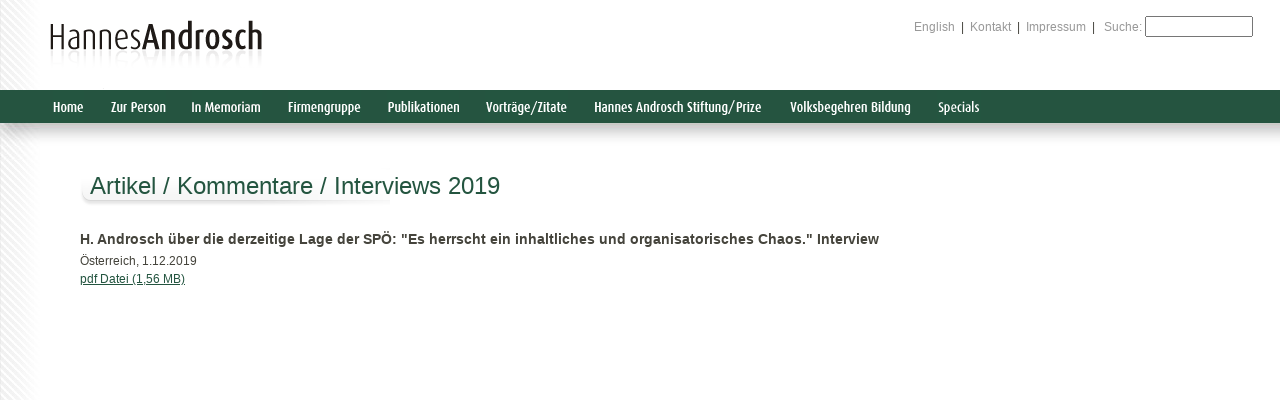

--- FILE ---
content_type: text/html
request_url: https://androsch.com/article.asp?cid=7&did=1&yid=2019&article=9067
body_size: 7250
content:
<!DOCTYPE html PUBLIC "-//W3C//DTD XHTML 1.0 Transitional//EN" "http://www.w3.org/TR/xhtml1/DTD/xhtml1-transitional.dtd">

<html xmlns="http://www.w3.org/1999/xhtml" xml:lang="de">



<head>

	<title>Hannes Androsch | Artikel</title>

	<meta property="og:url"           content="https://www.androsch.com" />
	<meta property="og:type"          content="website" />
	<meta property="og:title"         content="Hannes Androsch" />
	<meta property="og:description"   content="" />
	<meta property="og:image"         content="https://androsch.com/img/logo_ref.gif" />

		<meta http-equiv="Content-Type" content="text/html; charset=ISO-8859-1" />

	<meta http-equiv="Content-Language" content="de" />


	<meta name="robots" content="all" />
	<meta http-equiv="imagetoolbar" content="false" />
	<meta name="MSSmartTagsPreventParsing" content="true" />

	<meta name="author" content="indeed! - your communication network" />
	<meta name="copyright" content="Copyright (c) 2006 AIC Androsch International Management Consulting GmbH" />
	<meta name="description" content="" />
	<meta name="keywords" content="" />
	
	<script defer data-domain="androsch.com" src="https://plausible.indeed.at/js/script.js"></script>
	


	
	<link rel="stylesheet" type="text/css" href="js/lightcase.css">
    <script type="text/javascript" src="js/jquery-1.11.1.min.js"></script>
	<script type="text/javascript" src="js/lightcase.js"></script>
	<script language="JavaScript" type="text/javascript" src="js/a.js"></script>
		
	

	<style type="text/css" media="all">@import "css/a2.css";</style>
    
	
    
	<script type="text/javascript">
			jQuery(document).ready(function($) {
				$('a[data-rel^=lightcase]').lightcase(
				{
					video: {
						width: 800,
						height: 450,
						poster: '',
						preload: 'auto',
						controls: true,
						autobuffer: true,
						autoplay: true,
						loop: false
					}
				}
				);
			});
	</script>
<meta http-equiv="Content-Type" content="text/html; charset=iso-8859-1" />
</head>



<body>

	<img src="img/logo_ref.gif" alt="" id="logo" border="0"/>

	<div id="metanav">

		
		<a href="lang.asp?lid=1">English</a>&nbsp;&nbsp;|&nbsp;&nbsp;<a href="/kontakt">Kontakt</a>&nbsp;&nbsp;|&nbsp;&nbsp;<a href="/impressum">Impressum</a>&nbsp;&nbsp;|&nbsp;&nbsp;
		<form name="sFrm" action="suche.asp" method="post" style="display:inline">
			<label><span style="color:#999">Suche:</span></label>
			<input type="text" name="sStr" value="" style="width:100px"/>
		</form>
		

	</div>

	<div id="navcontainer">

		<div id="fBorder"></div>
		<ul id="nav">

			<li>
				<a href="index.asp" id="n1"><span>Home</span></a> 
			</li>
			
			<li>
				<a href="#" id="n2"><span>Zur Person</span></a> 
				<ul style="width:240px;">
					<li><a href="/curriculum_vitae">Curriculum Vitae</a></li>
					<!--<li><a href="detail.asp?cid=4">Audios</a></li>
					<li><a href="detail.asp?cid=13">Videos</a></li>-->
					<li><a href="/biographisches">Biografisches</a></li>
					<!--<li><a href="detail.asp?cid=12">Autobiographisches</a></li>	-->
					<li><a href="/fotos">Fotos</a></li>
					<li><a href="/85_geburtstag">85. Geburtstag 18. April 2023</a></li>
					<li><a href="/80_geburtstag">80. Geburtstag 18. April 2018</a></li>
					<li><a href="/75_geburtstag">75. Geburtstag 18. April 2013</a></li>
					<li><a href="/70_geburtstag">70. Geburtstag 18. April 2008</a></li>
					<li><a href="/wissenschaftspolitische_funktionen">Wissenschaftspolitische Funktionen</a></li>
					<li><a href="/ehrenamtliche_funktionen">Ehrenamtliche Funktionen</a></li>
					<li><a href="/ehrungen_und_auszeichnungen">Ehrungen und Auszeichnungen</a></li>
					<li><a href="/widmungen">Widmungen</a></li>
					
				</ul>
			</li>
			
				<li>
					<a href="/in_memoriam" id="n50"><span>In Memoriam</span></a>
				</li>
			
			<li>
				<a href="#" id="n3"><span>Firmengruppe</span></a> 
				<ul style="width:300px;">
					<li><a href="/androsch_international_management_consulting">Androsch International Management Consulting</a></li>
					<li><a href="/firmengruppe">Firmengruppe</a></li>
					<li><a href="/aufsichtsratsfunktionen">Aufsichtsratsfunktionen</a></li>
				</ul>
			</li>
			<li>
				<a href="#" id="n4"><span>Publikationen</span></a> 
				<ul style="width:210px;">
					<li><a href="/buecher">Bücher</a></li>
					
					<li><a href="/artikel_kommentare_interviews">Artikel / Kommentare / Interviews</a></li>
				</ul>
			</li>
			<li>
				<a href="#" id="n5"><span>Vorträge/Zitate</span></a> 
				<ul style="width:360px;">
					<li><a href="/vortraege_diskussionsveranstaltungen_pressekonferenzen">Vorträge / Diskussionsveranstaltungen / Pressekonferenzen</a></li>
					<li><a href="/zitate">Zitate</a></li>
					<li><a href="/parlamentsreden">Parlamentsreden</a></li>
				</ul>
			</li>
			<li>
				<a href="#" id="n6"><span>Hannes Androsch Stiftung / Preis</span></a> 
				<ul style="width:190px;">
					<li><a href="/hannes_androsch_stiftung">Hannes Androsch Stiftung</a></li>
					<li><a href="/hannes_androsch_prize">Hannes Androsch Prize</a></li>
				</ul>
			</li>
			<!--
			<li>
				<a href="#" id="n8"><span>Freunde der TAU</span></a> 
				<ul style="width:220px;">
					<li><a href="detail.asp?cid=20">Gesellschaft der Freunde der Universität Tel Aviv in Österreich</a></li>
					<li><a href="detail.asp?cid=21">TAU News</a></li>
				</ul>
			</li>
			-->
			<li>
				<a href="/volksbegehren_bildungsinitiative" id="n11"><span>Volksbegehren Bildung</span></a> 
			</li>
			<!--<li>
				<a href="detail.asp?cid=27" id="n27"><span>Österreich 2050</span></a> 
			</li>
			-->
			<li>
				<a href="#" id="n7"><span>Specials</span></a> 
				<ul style="width:240px;">
					<li><a href="/technologiegespraeche_alpbach">Technologiegespräche Alpbach</a></li>
					<li><a href="/gemmas_an">Gemmas an!</a></li>
					<li><a href="/usa_austrian_science_talk">USA. Austrian Science Talk</a></li>
					<li><a href="/volksbefragung_bundesheer">Volksbefragung Bundesheer. Pro Berufsheer. 2013</a></li>
					<li><a href="/expo_2010">Expo 2010</a></li>
					<li><a href="/karl_waldbrunner">Karl Waldbrunner. 100. Geburtstag</a></li>
					<li><a href="/staatsvertragsausstellung_2005">Staatsvertragsausstellung 2005</a></li>
					<li><a href="/foerderungen">Förderungen</a></li>
					<!--<li><a href="content.asp?cid=17">ECFR European Council on Foreign Relations</a></li>-->
				</ul>
			</li>
		</ul>
		
		<div id="nsuche">
			
		</div>
		
		

	</div>

	

	<div id="content">
		
	

	<div id="rCont">


		<h1>Artikel&nbsp;/&nbsp;Kommentare&nbsp;/&nbsp;Interviews&nbsp;2019</h1>


		<h3>H. Androsch über die derzeitige Lage der SPÖ: "Es herrscht ein inhaltliches und organisatorisches Chaos." Interview </h3>

				<p>Österreich, 1.12.2019</p>

				<div style="clear:both">



					<a href="media/artikel/19.12.01_Oesterreich_SPOE.kommt.aus.Chaos.nicht.heraus.pdf">pdf Datei (1,56 MB)</a><br />




				</div>

				<br /><p style="clear:both;"></p>


		

		

				<br /><br />
			
		

		</div>

	</div>
    


</body>



</html>

